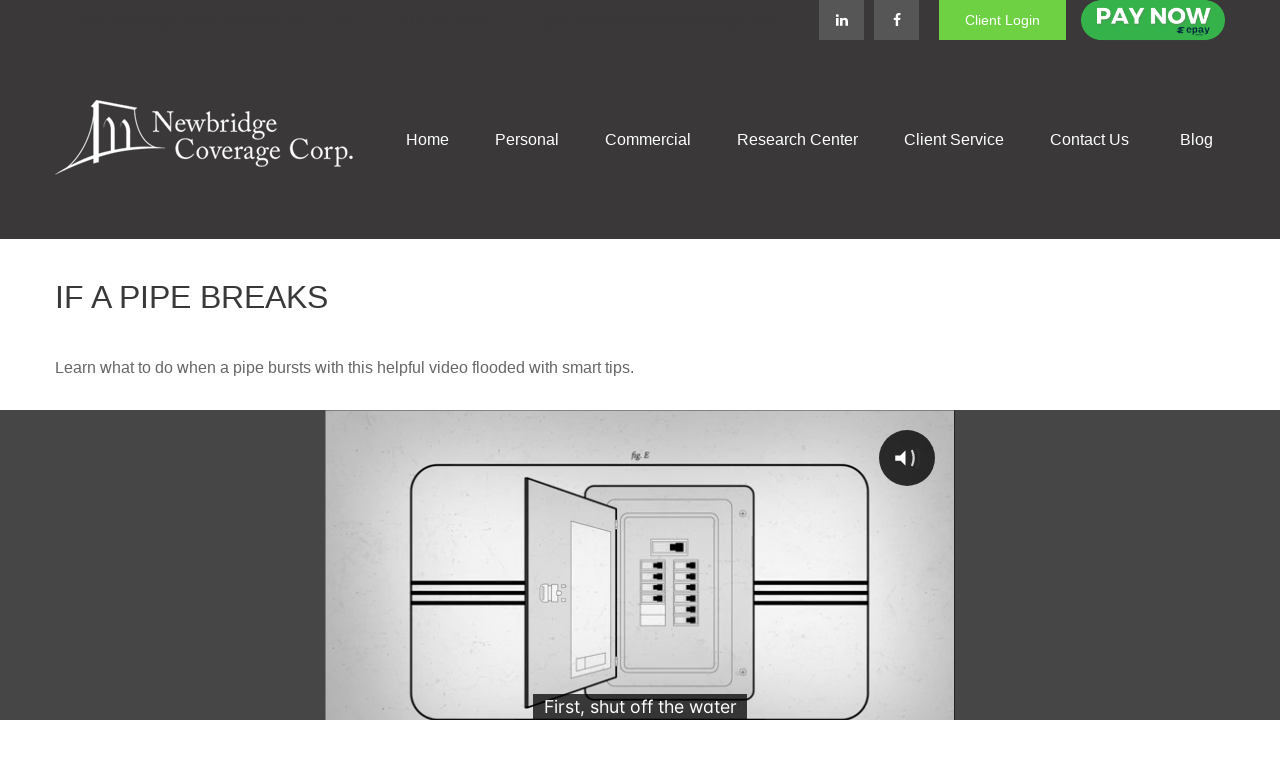

--- FILE ---
content_type: text/html; charset=utf-8
request_url: http://www.newbridgecoverage.com/resource-center/insurance/if-a-pipe-breaks
body_size: 12539
content:




<!DOCTYPE html>

<html class="no-js" lang="en">
<head id="Head1">
    
    
<!-- Google Tag Manager -->
<!-- End Google Tag Manager -->



    
<meta charset="utf-8">
<meta http-equiv="X-UA-Compatible" content="IE=edge">
<!--[if (gte IE 9)|!(IE)]><!-->
<meta name="viewport" content="width=device-width, initial-scale=1.0">
<!--<![endif]-->
<meta name="generator" content="FMG Suite">



            <link rel="shortcut icon" type="image/x-icon" href="//static.fmgsuite.com/media/images/ddf96030-1e49-4f1a-96a4-de44a17a5bc6.ico" />







<title>If a Pipe Breaks | Newbridge Coverage Corp.</title><meta name="robots" content="index, follow"/><meta name="twitter:card" content="summary"><meta prefix="og: http://ogp.me/ns#" property="og:image" content="http://static.fmgsuite.com/site/templates/global/img/assets/largethumb/712-largethumb-b.jpg"/><meta name="twitter:image" content="http://static.fmgsuite.com/site/templates/global/img/assets/largethumb/712-largethumb-b.jpg"/><meta prefix="og: http://ogp.me/ns#" property="og:title" content="If a Pipe Breaks"/><meta name="twitter:title" content="If a Pipe Breaks"/><meta name="twitter:image:alt" content="If a Pipe Breaks"/><meta prefix="og: http://ogp.me/ns#" property="og:description" content="Learn what to do when a pipe bursts with this helpful video flooded with smart tips."/><meta name="twitter:description" content="Learn what to do when a pipe bursts with this helpful video flooded with smart tips."/>
    


<script type="application/ld+json">
    {
  "@context": "https://schema.org",
  "@type": "FinancialService",
  "@id": "https://www.newbridgecoverage.com/",
  "name": "Newbridge Coverage Corp.",
  "logo": "//static.fmgsuite.com/media/images/6dcdb7ca-b557-4164-bac2-243368b71d81.png",
  "image": "//static.fmgsuite.com/media/images/30f21c1d-5285-4bb1-9429-30f240fbb30a.jpg",
  "url": "https://www.newbridgecoverage.com/",
  "telephone": "516-781-9000",
  "priceRange": "N/A",
  "address": {
    "@type": "PostalAddress",
    "streetAddress": "1666 Newbridge Road",
    "addressLocality": "Bellmore",
    "addressRegion": "NY",
    "postalCode": "11710",
    "addressCountry": "US"
  },
  "location": [
    {
      "@type": "PostalAddress",
      "streetAddress": "1666 Newbridge Road",
      "addressLocality": "Bellmore",
      "addressRegion": "NY",
      "postalCode": "11710",
      "addressCountry": "US",
      "telephone": "516-781-9000",
      "faxNumber": "516-781-9172"
    },
    {
      "@type": "PostalAddress",
      "streetAddress": "236 Main Street",
      "addressLocality": "Center Moriches",
      "addressRegion": "NY",
      "postalCode": "11934",
      "addressCountry": "US",
      "telephone": "631-878-0400",
      "faxNumber": "631-878-0077"
    }
  ],
  "sameAs": [
    "https://www.linkedin.com/company/newbridge-coverage-corporation",
    "https://www.facebook.com/NewbridgeCoverage/"
  ]
}
</script>


<link rel="stylesheet" type="text/css" media="" href="//static.fmgsuite.com/site/templates/007/dist/7ac.css?v=2.86.45.41586.3311" />    <link rel="stylesheet" type="text/css" href="//static.fmgsuite.com/site/globalassets/template7/css/global-asset-styles.css" />
    
    

        <style type="text/css">




/* #3a3839  #3a3839 #6ed143 */
:root{
--paletteColor1: #3a3839;
--paletteColor2: #3a3839;
--paletteColor3: #6ed143;

--paletteColor1H: 330;
--paletteColor1S: 1.8%;
--paletteColor1L: 22.4%;

--paletteColor2H: 330;
--paletteColor2S: 1.8%;
--paletteColor2L: 22.4%;

--paletteColor3H: 102;
--paletteColor3S: 60.7%;
--paletteColor3L: 54.1%;
}
a{
    color:#6ed143;
}
h1, h2, h3, h4,
h1 a, h2 a, h3 a, h4 a
{color:#3a3839;}

.c-svg path{
    fill: #3a3839;
}
.c-vcard-download--link {
    color: #3a3839;
}


.back-to-top{background: #6ed143; }

.c-topnav__navbar {
    background: #6ed143;
}

.c-topnav__menu-item .c-topnav__menu-text {
    color: #fff;
}

.angleLeft,
.angleRight {
    background: #fff;
}
.c-topnav__submenu {
    background:rgba(83,94,92,1);
}
.c-topnav__menu-item:hover .c-topnav__menu-text {
    background: #6ed143;
    color: #fff;
}

li.c-topnav__submenu-item a {
    color: #fff;
}

.c-circle {
    background:rgba(47,54,52,1);
}
@media (min-width:992px) {

    .c-topbar {
        background:#3a3839;
        color:#fff;
    }
    .c-topbar a {
        color:#c1c1c1;
    }
    .c-topbar a:not(.c-social-media--link):hover{
        color:#6ed143;
    }
    .c-topnav__navbar {
        background:none;
    }

    .c-topnav__menu-item .c-topnav__menu-text {
        color: #3a3839;
    }
    .c-topnav__menu-item .c-topnav__menu-text.selected{
        background: #6ed143;
        color: #fff;
    }

    .c-topnav__submenu {
        background:rgba(34,34,34,.95);
    }

    .c-topnav__menu-item:hover .c-topnav__menu-text {
        background:#6ed143;
        opacity:.80;
    }

    .c-topnav__submenu-item:hover{
        background:#6ed143;
    }
    
} /* END MEDIA */

/*HERO*/


@media (min-width: 992px) {
    .top-bar  {background:#3a3839;}
}

.c-btn {
    color: #6ed143;
    background: none;
    border: solid 1px #6ed143;
}

.c-btn:hover,
.c-btn:focus,
.c-btn:active {
    text-decoration: none;
    color: #fff;
    background-color: #6ed143;
}
.c-additional__content {
    background-color: #F8F8F5;
}

.c-additional__content--small .c-accordion__link {
    background: #6ed143;
}

.c-additional__content nav a {
    color: #3a3839;
}
.c-additional__content nav a:hover{
   background: #6ed143;
   color: #fff;
}

.c-additional__content nav .selected {
    color: #fff;
    background: #6ed143;
}

.c-additional__content h4 a {
    color: #666;
}

.c-additional__content .viewAll a,
.c-additional__content h4 a:hover {
    color: #3a3839;
}

.c-additional__content--small .panel-heading {
    background: #6ed143;
}

.c-matter-flag__body {
    background: #6ed143;
}
.c-matter-flag__body:hover{
    opacity:.95;
}
.c-team-member__info a{
    color:#6ed143;
}

footer {
    background: #3a3839;
    color: #fff;
}

footer h4 {
    color: #fff;
    text-decoration:underline;
}

footer a {
    color: #fff;
}
footer a:hover{
    color: #D8D8D6;
}
.quickLinks ul a {
    color: #fff;
}
.quickLinks ul a:hover{
    color: #D8D8D6;
}
footer .c-socialMedia a {
    color: #fff;
}

footer .c-socialMedia a:hover {
   color: #fff;
}


.article-008 th,
.article-012 th,
.article-017 th {background-color:#6ed143}

/*CONTENT GATE MODAL*/
.c-popup__submit {
    color:#6ed143; border-color:#6ed143; background:#6ed143;
}
.c-popup__submit:hover {
    opacity:0.75;
}

.c-matter__meta {
    color: #3a3839;
}

.c-matter__pull-quote {
    background-color: #6ed143;
    color: #fff;
}

/*EVENTS
//==================================================*/
.c-event__date-box {
    border-color: #6ed143;
}
.c-event-date--day {
    color: #6ed143;
}
.c-event-reg--submit.c-loading:after {
    border-top-color: #6ed143;
}

        </style>
    
    

    
    


<!-- AR Stylesheet --><link rel="stylesheet" href="https://fmg-websites-custom.s3.amazonaws.com/agency-revolution-base/css/ar-base.css" /><script src="//forms.agencyrevolution.com/v2/form.js" type="text/javascript"></script><!--- <script type="text/javascript">
var realmCommercial = '1a097479-a665-43d0-b757-a9361235d2a6';
var formCommercial = '0a6c789b-34d8-4028-a4b5-4db78f298884'; </script>

<script type="text/javascript">
var realmPersonal = '1a097479-a665-43d0-b757-a9361235d2a6';
var formPersonal = '6ddd9950-7c46-4b2f-8229-0203ddb9e3af'; </script> --><!--cookie disclosure styles--><style>
  .footer-container .cookieNotice {
  position: fixed;
  z-index: 1000;
  bottom: 0;
  width: 100%;
  text-align: center;
  background: #f1f1f1;
  color: #000;
  font-size: 16px;
  margin: auto;
  }
 
   .footer-container .cookieNotice .o-container {
    padding: 15px 0 !important;
}

    @media(max-width: 992px){
      .footer-container .cookieNotice .o-container {
        padding: 15px !important;
    }
  }

  .footer-container .cookieNotice .o-container button {
    display: inline;
    line-height: 1.5;
    text-transform: uppercase;
    padding: 12px 15px;
    text-align: center;
}

    @media(max-width: 992px){
      .footer-container .cookieNotice .o-container {
      display: block;
      margin: auto;
      margin-top: 10px !important;
    }
  }

 .cookieNotice a {
      color: #6ed143;
  }
  
  @media(max-width: 992px){
    .PayBtn {
        margin: 15px 0;
    }
}

.PayBtn {
    display: block;
    width: 100%;
    max-width: 144px;
    margin-left: 15px;
}

.PayBtn img {
    display: block;
    width: 100%;
    height: auto;
}
</style>

    <!--[if lt IE 9]>
        <script type="text/javascript" src="//static.fmgsuite.com/site/templates/shared/scripts/html5shiv.min.js?v=2.86.45.41586.3311"></script>
        <script type="text/javascript" src="//static.fmgsuite.com/site/templates/shared/scripts/html5shiv-printshiv.min.js?v=2.86.45.41586.3311"></script>
        <script type="text/javascript" src="//static.fmgsuite.com/site/templates/shared/scripts/respond.js?v=2.86.45.41586.3311"></script>
        <link rel="stylesheet" type="text/css" media="" href="//static.fmgsuite.com/site/templates/bootstrap/3.3.4/css/bootstrap-disable-responsive.css?v=2.86.45.41586.3311" />
    <![endif]-->

    



<script async type="text/javascript">
  var FMG = {
    "RootLocation": "http://www.newbridgecoverage.com/",
    "SecureLocation": "https://www.fmgwebsites.com/fb68ac85-2e08-4ce5-82a9-f8cb6ff2f5c4/",
    "PrimaryLocation": "http://www.newbridgecoverage.com/",
    "LeavingSiteDisclaimer": null,
    "PartyPublicIdentifier": "376811",
    "EbookBGType": "1"
  };
</script>

<script>
  (function(h,o,u,n,d) {
    h=h[d]=h[d]||{q:[],onReady:function(c){h.q.push(c)}}
    d=o.createElement(u);d.async=1;d.src=n
    n=o.getElementsByTagName(u)[0];n.parentNode.insertBefore(d,n)
  })(window,document,'script','https://www.datadoghq-browser-agent.com/us1/v5/datadog-rum.js','DD_RUM')

    window.DD_RUM.onReady(function () {
        // regex patterns to identify known bot instances:
        let botPattern = "(googlebot\/|bot|Googlebot-Mobile|Googlebot-Image|Google favicon|Mediapartners-Google|bingbot|slurp|java|wget|curl|Commons-HttpClient|Python-urllib|libwww|httpunit|nutch|phpcrawl|msnbot|jyxobot|FAST-WebCrawler|FAST Enterprise Crawler|biglotron|teoma|convera|seekbot|gigablast|exabot|ngbot|ia_archiver|GingerCrawler|webmon |httrack|webcrawler|grub.org|UsineNouvelleCrawler|antibot|netresearchserver|speedy|fluffy|bibnum.bnf|findlink|msrbot|panscient|yacybot|AISearchBot|IOI|ips-agent|tagoobot|MJ12bot|dotbot|woriobot|yanga|buzzbot|mlbot|yandexbot|purebot|Linguee Bot|Voyager|CyberPatrol|voilabot|baiduspider|citeseerxbot|spbot|twengabot|postrank|turnitinbot|scribdbot|page2rss|sitebot|linkdex|Adidxbot|blekkobot|ezooms|dotbot|Mail.RU_Bot|discobot|heritrix|findthatfile|europarchive.org|NerdByNature.Bot|sistrix crawler|ahrefsbot|Aboundex|domaincrawler|wbsearchbot|summify|ccbot|edisterbot|seznambot|ec2linkfinder|gslfbot|aihitbot|intelium_bot|facebookexternalhit|yeti|RetrevoPageAnalyzer|lb-spider|sogou|lssbot|careerbot|wotbox|wocbot|ichiro|DuckDuckBot|lssrocketcrawler|drupact|webcompanycrawler|acoonbot|openindexspider|gnam gnam spider|web-archive-net.com.bot|backlinkcrawler|coccoc|integromedb|content crawler spider|toplistbot|seokicks-robot|it2media-domain-crawler|ip-web-crawler.com|siteexplorer.info|elisabot|proximic|changedetection|blexbot|arabot|WeSEE:Search|niki-bot|CrystalSemanticsBot|rogerbot|360Spider|psbot|InterfaxScanBot|Lipperhey SEO Service|CC Metadata Scaper|g00g1e.net|GrapeshotCrawler|urlappendbot|brainobot|fr-crawler|binlar|SimpleCrawler|Livelapbot|Twitterbot|cXensebot|smtbot|bnf.fr_bot|A6-Indexer|ADmantX|Facebot|Twitterbot|OrangeBot|memorybot|AdvBot|MegaIndex|SemanticScholarBot|ltx71|nerdybot|xovibot|BUbiNG|Qwantify|archive.org_bot|Applebot|TweetmemeBot|crawler4j|findxbot|SemrushBot|yoozBot|lipperhey|y!j-asr|Domain Re-Animator Bot|AddThis)";

        let regex = new RegExp(botPattern, 'i');

        // define var conditionalSampleRate as 0 if the userAgent matches a pattern in botPatterns
        // otherwise, define conditionalSampleRate as 100
        let conditionalSampleRate = regex.test(navigator.userAgent) ? 0 : .025

        window.DD_RUM.init({
            clientToken: 'pub01ff75491ac52c89c0770a5b96a0cb50',
            applicationId: '4f1a5a1e-ac0b-48dd-9db8-a3c9ec1bb028',
            site: 'datadoghq.com',
            service: 'cms',
            env: 'prod',
            version: 'cms-main-3311',
            allowedTracingUrls: [{ match: "http://www.newbridgecoverage.com/", propagatorTypes:["datadog"]}],
            sessionSampleRate: conditionalSampleRate,
            sessionReplaySampleRate: 20,
            trackUserInteractions: true,
            trackResources: true,
            trackLongTasks: true,
            defaultPrivacyLevel: 'mask-user-input',
        });
    })
</script>

<!-- Global site tag (gtag.js) - Google Analytics -->
<script async src="https://www.googletagmanager.com/gtag/js?id=G-90NR43CZBZ"></script>
<script>
	window.dataLayer = window.dataLayer || [];
	function gtag(){window.dataLayer.push(arguments);}
	gtag('js', new Date());
	gtag('config', 'G-90NR43CZBZ', { 'public_id': '376811' });
</script>
    
    
</head>

<body  class="video subpage page-rc-if-a-pipe-breaks">

    
<!-- Google Tag Manager (noscript) -->
<!-- End Google Tag Manager (noscript) -->




    <a class="back-to-top" href="#top" role="button" aria-label="Click to return to the top of the page"><i class="fa fa-angle-up"></i></a>






<header  class="c-header c-header-modern c-header-modern--withtopbar c-header--optimized  " style=background-color:#3a3839>
                <div class="c-topbar" style=background-color:#3a3839>
                <div class="c-topbar__container o-container" style="">
                    <div class="c-topbar__inner" style="color:#3a3839;">
                            <div class="c-topbar-location--primary">
                                    <div class="c-topbar-address">
                                        <p class="c-topbar-address--link">
                                            <i class="fa fa-map-marker fa-fw c-map-marker-icn" data-tag="qa-modernwithtopbar-header-address-1"></i>1666 Newbridge Road,
                                            <span class="" data-tag="qa-modernwithtopbar-header-city">Bellmore,</span>
                                            <span class="" data-tag="qa-modernwithtopbar-header-region">NY</span>
                                            <span class="" data-tag="qa-modernwithtopbar-header-postal">11710</span>
                                        </p>
                                    </div>
                                                                    <div class="c-topbar__phone-email">
                                                <div class="c-topbar-phone">
                                                    <a class="c-topbar-phone--link" href="tel:5167819000" style="color:#3a3839;">
                                                        <i class="fa fa-phone fa-fw  c-topbar-phone-icn c-phone--icn"></i>516-781-9000
                                                    </a>
                                                </div>
                                                                                        <div class="c-topbar-email">
                                                    <a href="/cdn-cgi/l/email-protection#b0dad7dcd1decaddd1def0ded5c7d2c2d9d4d7d5d3dfc6d5c2d1d7d59ed3dfdd90" class="c-topbar-email--link" itemprop="email" style="color:#3a3839;"><i class="fa fa-envelope fa-fw c-topbar-email-icn c-email--icn"></i><span class="__cf_email__" data-cfemail="c7ada0aba6a9bdaaa6a987a9a2b0a5b5aea3a0a2a4a8b1a2b5a6a0a2e9a4a8aa">[email&#160;protected]</span></a>
                                                </div>
                                    </div>

                            </div>
                                                    <div class="c-topbar-cta-links">

<div class="c-social-media">
            <a class="c-social-media--link br-linkedin" href="https://www.linkedin.com/company/newbridge-coverage-corporation" target="_blank" rel="noopener noreferrer" aria-label="LinkedIn"><i class="fa fa-linkedin" aria-hidden="true"></i></a>
            <a class="c-social-media--link br-facebook" href="https://www.facebook.com/NewbridgeCoverage/" target="_blank" rel="noopener noreferrer" aria-label="Facebook"><i class="fa fa-facebook" aria-hidden="true"></i></a>

</div>                                                                    <div class="c-header-btn">
                                        <a href="contact"  class="c-header-btn--link" style="color:#ffffff; background-color:rgba(110, 209, 67, 1);" data-text-hover="#6ed143" data-bg-color-hover="rgba(255, 255, 255, 0.85)" data-border-color-hover="#ffffff">
                                            Client Login
                                        </a>
                                    </div>
                            </div>
                    </div>
                </div>
            </div>
    <div class="c-header--overylay" style="">
        <div class="c-header__container o-container" style="padding-top:50px;padding-Bottom:50px;">
            <div class="c-header__inner">
                <div class="c-template__logo">

                    


    <a href="http://www.newbridgecoverage.com/" class="c-logo--link">
        <img id="agentLogo" src="//static.fmgsuite.com/media/images/6dcdb7ca-b557-4164-bac2-243368b71d81.png" class="c-logo--image img-responsive" alt="Newbridge Coverage Corp. Home" />
    </a>

                </div>

                <div class="c-header-content ">
                    

    <style>
    /* Text color */
        
            .c-topnav__menu-item .c-topnav__menu-text.c-topnav__menu-text.c-topnav__menu-text {
                     color: #ffffff;
                            }
        
        
            .c-topnav__navbar-btn .c-navbar__toggle .c-center-bar,
            .c-navbar__toggle .c-center-bar:before, .c-navbar__toggle .c-center-bar:after {
                background-color: #ffffff;
            }
        

        .c-topnav__menu-item:hover .c-topnav__menu-text.c-topnav__menu-text.c-topnav__menu-text {
             color: #6ed143;
        }
            
        .c-topnav__menu-item .c-topnav__menu-text.c-topnav__menu-text.c-topnav__menu-text.selected{
            opacity:.95;
        }
        
                        
                .c-topnav__menu-item .c-topnav__menu-text.c-topnav__menu-text.c-topnav__menu-text span:after{
                    background: #ffffff;
                }
                

    /* No toggle */
                
                @media (max-width:992px) {
                    nav.c-topnav__navbar.c-topnav__navbar.c-topnav__navbar {
                      background-color: #3a3839;
                    }
                }
                
    </style>

<nav id="mainNav" data-tag="qa-nav-007" class="c-topnav__navbar c-nav-Modern c-nav-text--center c-header--optimized" style="">
    <div class="c-topnav__outer-wrapper">
        <div class="c-topnav__navbar-btn">
            <button type="button" class="c-navbar__toggle js-navbar__toggle">
                <span class="sr-only">Menu</span>
                <div class="c-hambuger-bar c-center-bar"></div>
            </button>
        </div>
            <div class="c-template__logo--mobile ">

                


    <a href="http://www.newbridgecoverage.com/" class="c-logo--link">
        <img id="agentLogoMobile" src="//static.fmgsuite.com/media/images/6dcdb7ca-b557-4164-bac2-243368b71d81.png" class="c-logo--image img-responsive" alt="Newbridge Coverage Corp. Home" />
    </a>

            </div>


        <div class="c-topnav__navwrapper js-circle-nav">
<ul class="c-topnav__container"><li class="c-topnav__menu-item c-nav__dropdown"><a class="c-topnav__menu-text" href="http://www.newbridgecoverage.com/" role="button" aria-expanded="false"><span>Home</span></a></li><li class="c-topnav__menu-item c-nav__dropdown"><a class="c-topnav__menu-text" href="http://www.newbridgecoverage.com/personal" role="button" aria-expanded="false"><span>Personal</span></a><a class="js-dropdown__toggle" href="javascript:void(0)" data-toggle="dropdown" target="_self" role="button" aria-label="Toggle menu item"><span><span class="subnavButton">&nbsp;</span><span class="angleDown angleLeft"></span><span class="angleDown angleRight"></span></span></a><ul class="c-topnav__submenu js-accordion__submenu"><li class="c-topnav__submenu-item"><a href="http://www.newbridgecoverage.com/auto-insurance">Auto Insurance</a></li><li class="c-topnav__submenu-item"><a href="http://www.newbridgecoverage.com/boating-insurance">Boat Insurance</a></li><li class="c-topnav__submenu-item"><a href="http://www.newbridgecoverage.com/classic-car-insurance">Classic Car Insurance</a></li><li class="c-topnav__submenu-item"><a href="http://www.newbridgecoverage.com/condo-insurance">Condo Insurance</a></li><li class="c-topnav__submenu-item"><a href="http://www.newbridgecoverage.com/flood-insurance">Flood Insurance</a></li><li class="c-topnav__submenu-item"><a href="http://www.newbridgecoverage.com/health-insurance">Health Insurance</a></li><li class="c-topnav__submenu-item"><a href="http://www.newbridgecoverage.com/high-value-home-insurance">High Value Home Insurance</a></li><li class="c-topnav__submenu-item"><a href="http://www.newbridgecoverage.com/home-insurance">Home Insurance</a></li><li class="c-topnav__submenu-item"><a href="http://www.newbridgecoverage.com/life-insurance">Life Insurance</a></li><li class="c-topnav__submenu-item"><a href="http://www.newbridgecoverage.com/motorcycle-insurance">Motorcycle Insurance</a></li><li class="c-topnav__submenu-item"><a href="http://www.newbridgecoverage.com/renters-insurance">Renters Insurance</a></li><li class="c-topnav__submenu-item"><a href="http://www.newbridgecoverage.com/rv-insurance">RV Insurance</a></li><li class="c-topnav__submenu-item"><a href="http://www.newbridgecoverage.com/umbrella-insurance">Umbrella Insurance</a></li></ul></li><li class="c-topnav__menu-item c-nav__dropdown"><a class="c-topnav__menu-text" href="http://www.newbridgecoverage.com/commercial" role="button" aria-expanded="false"><span>Commercial</span></a><a class="js-dropdown__toggle" href="javascript:void(0)" data-toggle="dropdown" target="_self" role="button" aria-label="Toggle menu item"><span><span class="subnavButton">&nbsp;</span><span class="angleDown angleLeft"></span><span class="angleDown angleRight"></span></span></a><ul class="c-topnav__submenu js-accordion__submenu"><li class="c-topnav__submenu-item"><a href="http://www.newbridgecoverage.com/apartment-owners-insurance">Apartment Owners Insurance</a></li><li class="c-topnav__submenu-item"><a href="http://www.newbridgecoverage.com/business-auto-repair-shop-insurance">Auto Repair Shop Insurance</a></li><li class="c-topnav__submenu-item"><a href="http://www.newbridgecoverage.com/artisan-contractors-insurance">Artisan Contractors</a></li><li class="c-topnav__submenu-item"><a href="http://www.newbridgecoverage.com/business-carpenter-insurance">Carpenter Insurance</a></li><li class="c-topnav__submenu-item"><a href="http://www.newbridgecoverage.com/commercial-auto-insurance">Commercial Auto Insurance</a></li><li class="c-topnav__submenu-item"><a href="http://www.newbridgecoverage.com/commercial-property-insurance">Commercial Property Insurance</a></li><li class="c-topnav__submenu-item"><a href="http://www.newbridgecoverage.com/contractors-insurance">Contractors Insurance</a></li><li class="c-topnav__submenu-item"><a href="http://www.newbridgecoverage.com/cyber-liability-insurance">Cyber Liability</a></li><li class="c-topnav__submenu-item"><a href="http://www.newbridgecoverage.com/electricians-insurance">Electricians Insurance</a></li><li class="c-topnav__submenu-item"><a href="http://www.newbridgecoverage.com/errors-and-omissions-insurance">Errors &amp; Omissions Insurance</a></li><li class="c-topnav__submenu-item"><a href="http://www.newbridgecoverage.com/group-health-insurance">Group Health Insurance</a></li><li class="c-topnav__submenu-item"><a href="http://www.newbridgecoverage.com/business-hvac-insurance">HVAC Insurance</a></li><li class="c-topnav__submenu-item"><a href="http://www.newbridgecoverage.com/general-liability-insurance">Liability Insurance</a></li><li class="c-topnav__submenu-item"><a href="http://www.newbridgecoverage.com/liquor-liability-insurance">Liquor Liability</a></li><li class="c-topnav__submenu-item"><a href="http://www.newbridgecoverage.com/manufacturers-insurance">Manufacturers Insurance</a></li><li class="c-topnav__submenu-item"><a href="http://www.newbridgecoverage.com/business-professional-liability-insurance">Professional Liability Insurance</a></li><li class="c-topnav__submenu-item"><a href="http://www.newbridgecoverage.com/restaurant-insurance">Restaurant Insurance</a></li><li class="c-topnav__submenu-item"><a href="http://www.newbridgecoverage.com/workers-compensation-insurance">Workers Compensation</a></li></ul></li><li class="c-topnav__menu-item c-nav__dropdown"><a class="c-topnav__menu-text" href="http://www.newbridgecoverage.com/research-center" role="button" aria-expanded="false"><span>Research Center</span></a><a class="js-dropdown__toggle" href="javascript:void(0)" data-toggle="dropdown" target="_self" role="button" aria-label="Toggle menu item"><span><span class="subnavButton">&nbsp;</span><span class="angleDown angleLeft"></span><span class="angleDown angleRight"></span></span></a><ul class="c-topnav__submenu js-accordion__submenu"><li class="c-topnav__submenu-item"><a href="http://www.newbridgecoverage.com/research-center-real-life-situations">Real Life Situations</a></li><li class="c-topnav__submenu-item"><a href="http://www.newbridgecoverage.com/research-center-auto-insurance">Auto Insurance</a></li><li class="c-topnav__submenu-item"><a href="http://www.newbridgecoverage.com/research-center-boat-insurance">Boat Insurance</a></li><li class="c-topnav__submenu-item"><a href="http://www.newbridgecoverage.com/research-center-condo-insurance">Condo Insurance</a></li><li class="c-topnav__submenu-item"><a href="http://www.newbridgecoverage.com/research-center-flood-insurance">Flood Insurance</a></li><li class="c-topnav__submenu-item"><a href="http://www.newbridgecoverage.com/research-center-group-health">Group Health</a></li><li class="c-topnav__submenu-item"><a href="http://www.newbridgecoverage.com/research-center-home-insurance">Home Insurance</a></li><li class="c-topnav__submenu-item"><a href="http://www.newbridgecoverage.com/research-center-life-insurance">Life Insurance</a></li><li class="c-topnav__submenu-item"><a href="http://www.newbridgecoverage.com/research-center-rv-insurance">RV Insurance</a></li><li class="c-topnav__submenu-item"><a href="http://www.newbridgecoverage.com/research-center-umbrella-insurance">Umbrella Insurance</a></li></ul></li><li class="c-topnav__menu-item c-nav__dropdown"><a class="c-topnav__menu-text" href="http://www.newbridgecoverage.com/client-service" role="button" aria-expanded="false"><span>Client Service</span></a><a class="js-dropdown__toggle" href="javascript:void(0)" data-toggle="dropdown" target="_self" role="button" aria-label="Toggle menu item"><span><span class="subnavButton">&nbsp;</span><span class="angleDown angleLeft"></span><span class="angleDown angleRight"></span></span></a><ul class="c-topnav__submenu js-accordion__submenu"><li class="c-topnav__submenu-item"><a href="http://www.newbridgecoverage.com/client-service-billing-questions">Billing Questions</a></li><li class="c-topnav__submenu-item"><a href="http://www.newbridgecoverage.com/client-service-policy-changes-and-updates">Policy Changes and Updates</a></li><li class="c-topnav__submenu-item"><a href="http://www.newbridgecoverage.com/client-service-free-account-review">Free Account Review</a></li><li class="c-topnav__submenu-item"><a href="http://www.newbridgecoverage.com/client-service-claims">Claims</a></li></ul></li><li class="c-topnav__menu-item c-nav__dropdown"><a class="c-topnav__menu-text" href="http://www.newbridgecoverage.com/contact" role="button" aria-expanded="false"><span>Contact Us</span></a><a class="js-dropdown__toggle" href="javascript:void(0)" data-toggle="dropdown" target="_self" role="button" aria-label="Toggle menu item"><span><span class="subnavButton">&nbsp;</span><span class="angleDown angleLeft"></span><span class="angleDown angleRight"></span></span></a><ul class="c-topnav__submenu js-accordion__submenu"><li class="c-topnav__submenu-item"><a href="http://www.newbridgecoverage.com/contact-us-testimonials">Testimonials</a></li><li class="c-topnav__submenu-item"><a href="http://www.newbridgecoverage.com/contact-us-meet-our-team">Meet Our Team</a></li><li class="c-topnav__submenu-item"><a href="http://www.newbridgecoverage.com/companies-we-represent">Companies We Represent</a></li><li class="c-topnav__submenu-item"><a href="http://www.newbridgecoverage.com/contact-us-professional-memberships">Professional Memberships</a></li><li class="c-topnav__submenu-item"><a href="#">Refer Us and Win</a></li><li class="c-topnav__submenu-item"><a href="http://www.newbridgecoverage.com/join-our-team">Join Our Team</a></li></ul></li><li class="c-topnav__menu-item c-nav__dropdown"><a class="c-topnav__menu-text" href="http://www.newbridgecoverage.com/blog" role="button" aria-expanded="false"><span>Blog</span></a></li></ul>

                    <div class="c-header-nav--btn">
                        <a href="contact"  class="c-header-nav-btn--link">

                            Client Login
                        </a>
                    </div>

        </div>
        <div class="c-circle js-circle__expand"></div>
        <!--/.navbar-collapse -->
    </div>
</nav>                </div>
            </div>
        </div>
    </div>
</header>





    <div class="body-container">
        <section id="content" class="o-content__container">
            


<article class="c-matter c-matter--detail c-matter--video">
        <h1 class="c-matter__title">If a Pipe Breaks</h1>

    






<p class="c-matter__summary">Learn what to do when a pipe bursts with this helpful video flooded with smart tips.</p>

<div class="c-matter__container">
    <section class="c-matter__content">
            <iframe src="//fast.wistia.com/embed/iframe/zlnfgptnt1?videoWidth=640&videoHeight=360&volumeControl=true&controlsVisibleOnLoad=false&autoPlay=true&endVideoBehavior=reset" allowtransparency="true" allowfullscreen mozallowfullscreen webkitallowfullscreen oallowfullscreen msallowfullscreen frameborder="0" class="wistia_embed video-player" name="wistia_embed" width="640" height="360"></iframe>
    </section>
</div>

<section class="c-matter__form-container">
    <div class="c-matter__form form">


        
<h2>Have A Question About This Topic?</h2>
<form action="https://www.fmgwebsites.com/fb68ac85-2e08-4ce5-82a9-f8cb6ff2f5c4/cms-core/forms/contactform/submit" class="contactForm c-question__form" method="post">        <input type="hidden" name="SourceUrl" value="http://www.newbridgecoverage.com/resource-center/insurance/if-a-pipe-breaks" />
        <input type="hidden" name="PreferredContactMethod" value="Email" />
        <input type="hidden" name="MessageSubject" value="Have A Question About This Topic?" />
        <div class="o-form-grid__collapse">
            <div class="contactName">
                <label id="CFBName" for="CFBNameText">Name</label>
                <span aria-labelledby="CFBName" class="field-validation-valid" data-valmsg-for="Name" data-valmsg-replace="true"></span>
                <input aria-labelledby="CFBName" class="text-box" data-val="true" data-val-required="*required" id="CFBNameText" name="Name" type="text" value="" />
            </div>

            <div class="contactEmail">
                <label id="CFBEmail" for="CFBEmailText">Email</label>
                <span aria-labelledby="CFBEmail" class="field-validation-valid" data-valmsg-for="Email" data-valmsg-replace="true"></span>
                <input aria-labelledby="CFBEmail" class="text-box" data-val="true" data-val-regex="*invalid" data-val-regex-pattern="^[\w\.=-]+@[\w\.-]+\.[\w]{2,10}$" data-val-required="*required" id="CFBEmailText" name="Email" type="text" value="" />
                <span class="formRobo"><label id="CFBAddress" for="CFBAddressText">Address</label><input type="text" id="CFBAddressText" name="Address" value="" aria-labelledby="CFBAddress" /></span>
            </div>
            <div class="contactMessage">
                <label id="CFBMessage" for="CFBMessageText">Message</label>
                <span aria-labelledby="CFBMessage" class="field-validation-valid" data-valmsg-for="Message" data-valmsg-replace="true"></span>
                <textarea aria-labelledby="CFBMessage" cols="20" id="CFBMessageText" name="Message" rows="2">
</textarea>
            </div>
        </div>
        <input type="submit" class="c-btn submit" value="Submit" aria-label="Submit form" />
        <span class="loading"></span>
        <span class="msg formSuccess">Thank you!</span>
        <span class="msg formError">Oops!</span>
</form>
    </div>
</section>
    <div class="c-matters__container">
        <section id="suggested" class="c-matters c-matters--small c-matter-list">
            <h2>Related Content</h2>



<section class="c-matter content left asset-313">
    <div class="c-matter__thumbnail thumbnail">
            <a href="http://www.newbridgecoverage.com/resource-center/lifestyle/changing-unhealthy-behaviors" class="c-matter__link">
                <img class="c-matter__image " src="//static.fmgsuite.com/site/templates/global/img/assets/largethumb/313-largethumb-a.jpg" alt="Changing Unhealthy Behaviors">
            </a>
        <div class="c-matter__body caption">
            <h3><a href="http://www.newbridgecoverage.com/resource-center/lifestyle/changing-unhealthy-behaviors">Changing Unhealthy Behaviors</a></h3>
            <p>Five phases to changing unhealthy behaviors.</p>
        </div>
    </div>
</section>


<section class="c-matter content  asset-707">
    <div class="c-matter__thumbnail thumbnail">
            <a href="http://www.newbridgecoverage.com/resource-center/insurance/side-by-side-insured-vs-uninsured" class="c-matter__link">
                <img class="c-matter__image " src="//static.fmgsuite.com/site/templates/global/img/assets/largethumb/707-largethumb-a.jpg" alt="Side-by-Side: Insured vs. Uninsured">
            </a>
        <div class="c-matter__body caption">
            <h3><a href="http://www.newbridgecoverage.com/resource-center/insurance/side-by-side-insured-vs-uninsured">Side-by-Side: Insured vs. Uninsured</a></h3>
            <p>Here's what happens if your small business has an accident and you're not insured.</p>
        </div>
    </div>
</section>


<section class="c-matter content  asset-1200">
    <div class="c-matter__thumbnail thumbnail">
            <a href="http://www.newbridgecoverage.com/resource-center/insurance/4-tips-to-avoid-an-insurance-claim-this-winter" class="c-matter__link">
                <img class="c-matter__image " src="//static.fmgsuite.com/site/templates/global/img/assets/largethumb/1200-largethumb-a.jpg" alt="4 Tips to Avoid an Insurance Claim This Winter">
            </a>
        <div class="c-matter__body caption">
            <h3><a href="http://www.newbridgecoverage.com/resource-center/insurance/4-tips-to-avoid-an-insurance-claim-this-winter">4 Tips to Avoid an Insurance Claim This Winter</a></h3>
            <p>As winter continues on, there are a few things you can do to prepare for and prevent a costly insurance claim.</p>
        </div>
    </div>
</section>
        </section>
    </div>



</article>

        </section>
    </div>
    <div class="footer-container">
        <footer>
            <section class="o-container c-footer__container">
                <div class="o-grid__collapse">
                    <div class="c-footer__contact">
<div class="contact">
    <h4>Contact</h4>
    <div class="moonlight-contact-information">
        <p class="moonlight-phone">Office:&nbsp;<a href='tel:5167819000'>516-781-9000</a></p>
            <p class="moonlight-fax">Fax: <span>516-781-9172</span></p>
        <div class="moonlight-address_block">
            <p class="moonlight-address1">1666 Newbridge Road</p>
                            <p>
                    <span class="moonlight-city">Bellmore,</span>
                    <span class="moonlight-region">NY</span>
                    <span class="moonlight-postalcode">11710</span>
                </p>
                    </div>

            <a href="/cdn-cgi/l/email-protection#9df7faf1fcf3e7f0fcf3ddf3f8eaffeff4f9faf8fef2ebf8effcfaf8b3fef2f0" itemprop="email">
                <span class="__cf_email__" data-cfemail="6d070a010c0317000c032d03081a0f1f04090a080e021b081f0c0a08430e0200">[email&#160;protected]</span>
            </a>
    </div>
    <div class="c-socialMedia">
            <a href="https://www.facebook.com/NewbridgeCoverage/" target="_blank" rel="noopener noreferrer" class="facebook" aria-label="Facebook">
                <i class="fa fa-facebook" aria-hidden="true"></i>
            </a>
                            <a href="https://www.linkedin.com/company/newbridge-coverage-corporation" target="_blank" rel="noopener noreferrer" class="linkedin" aria-label="LinkedIn">
                <i class="fa fa-linkedin" aria-hidden="true"></i>
            </a>
                    </div>
</div>                    </div>
                    <div class="c-footer__quick-links">
                            <section class="quickLinks">
                                <h4>Quick Links</h4>
                                <ul><li><a href="http://www.newbridgecoverage.com/resource-center/retirement" >Retirement</a></li><li><a href="http://www.newbridgecoverage.com/resource-center/investment" >Investment</a></li><li><a href="http://www.newbridgecoverage.com/resource-center/estate" >Estate</a></li><li><a href="http://www.newbridgecoverage.com/resource-center/insurance" >Insurance</a></li><li><a href="http://www.newbridgecoverage.com/resource-center/tax" >Tax</a></li><li><a href="http://www.newbridgecoverage.com/resource-center/money" >Money</a></li><li><a href="http://www.newbridgecoverage.com/resource-center/lifestyle" >Lifestyle</a></li><li><a href="http://www.newbridgecoverage.com/resource-center/articles" >Latest Articles</a></li><li><a href="http://www.newbridgecoverage.com/resource-center/videos" >All Videos</a></li><li><a href="http://www.newbridgecoverage.com/resource-center/calculators" >All Calculators</a></li></ul>
                            </section>
                    </div>
                    <div class="c-footer__disclosure">
                        <section class="note">
                            
                            

<p class="globalDisclosure">The content is developed from sources believed to be providing accurate information. 
            The information in this material is not intended as tax or legal advice. Please consult legal or tax 
            professionals for specific information regarding your individual situation. Some of this material was 
            developed and produced by Agency Revolution to provide information on a topic that may be of interest. 
            Agency Revolution is not affiliated with the named representative, broker-dealer, state- or SEC-registered 
            investment advisory firm. The opinions expressed and material provided are for general information, and 
            should not be considered a solicitation for the purchase or sale of any security.</p>


<p class="globalPersonalInformationLink">
    We take protecting your data and privacy very seriously. As of January 1, 2020 the <a href="https://oag.ca.gov/privacy/ccpa" target="_blank">California Consumer Privacy Act (CCPA)</a> suggests the following link as an extra measure to safeguard your data: <a href="http://www.newbridgecoverage.com/donotsellmypersonalinformation" target="_self">Do not sell my personal information</a>.
</p>

                            <p class="globalCopyright">Copyright 2026 Agency Revolution.</p>
                            <p class="globalDisclaimer"><p><span>A Division Of Patriot Growth Insurance Services, LLC</span></p><p><input type="hidden" id="hippowiz-ass-injected" value="true" /><input type="hidden" id="hvmessage-toextension-listener" value="none" /></p></p>
                        </section>
                    </div>
                </div>
                <div class="o-grid__collapse">
                    <div class="c-footer__custom"></div>
                </div>
                <div class="rule2">&#160;</div>
            </section>
        </footer>
    </div>

    <!-- /container -->

    <script data-cfasync="false" src="/cdn-cgi/scripts/5c5dd728/cloudflare-static/email-decode.min.js"></script><script type="text/javascript" src="//static.fmgsuite.com/site/templates/007/dist/scripts.js?v=2.86.45.41586.3311"></script>
    <script type="text/javascript" src="//static.fmgsuite.com/site/globalassets/template7/js/global-asset-scripts.js"></script>
    
    <script type="text/javascript" src="	https://fmg-websites-custom.s3.amazonaws.com/global/agencyrevolution/ar-global.js"></script>
    <script type="text/javascript" src="//static.fmgsuite.com/site/templates/shared/scripts/vcard.js?v=2.86.45.41586.3311"></script>
    
<script>
    $(document).ready(function () {
        $('footer .note').append($('.globalCopyright'));
        $('footer .note').append($('.boker-check-disclaimer'));
        $('footer .note').append($('.disclosure-img'));
        $('a:contains(nobutton)').hide();
        $("#box1 a:contains(Request a Quote)").attr("href", "#requestquote");
        $('[class*=agency-revolution-form]').attr('id', 'requestquote');
        // ------------------------------------------------------------------
        // Anchor Scrolling Support
        // ------------------------------------------------------------------
          
        jQuery(function ($) {
          
          
            $('a[href*="#"]:not([href="#"])').click(function (e) {
          
                // Calculate Header Offset
                var headerHeight = 0; //$('header').outerHeight(),
                    mobileStickyHeight = 60,
                    offset;
          
                var mq = window.matchMedia("(max-width: 971px)");
                if (mq.matches) {
                    // window width is greater than 971px
                    offset = mobileStickyHeight;
                } else {
                      
                    // window width is at less than 971px
                    offset = headerHeight;
                }
          
                if (location.pathname.replace(/^\//, '') == this.pathname.replace(/^\//, '') || location.hostname == this.hostname) {
          
                    var target = $(this.hash);
          
                    target = target.length ? target : $('[name=' + this.hash.slice(1) + ']');
          
                    if (target.length) {
                        $('html,body').stop().animate({
                            scrollTop: target.offset().top - offset //offsets for fixed header
                        }, 'linear');
          
                    }
                }
          
                // Close mobile nav for on page anchors
                $('.js-navbar__toggle').trigger("click");
            });
          
            var hash = window.location.hash
          
            if (hash == '' || hash == '#' || hash == undefined) return false;
          
          
            var target = $(hash);
          
            target = target.length ? target : $('[name=' + this.hash.slice(1) + ']');
          
            if (target.length) {
                $('html,body').stop().animate({
                    scrollTop: target.offset().top //offsets for fixed header
                }, 'linear');
          
            }
        });
    });
</script><script>
    var privacyLink = 'https://patriotgis.com/patriot-growth-insurance-services-llc-website-privacy-policy/';
    var sellLink = 'https://patriotgis.com/do-not-sell/';

    $('footer .globalPersonalInformationLink a:contains(CCPA)').attr('href', privacyLink);
    $('footer .globalPersonalInformationLink a:contains(sell)').attr('href', sellLink);
</script><script> (function(){ var s = document.createElement('script'); var h = document.querySelector('head') || document.body; s.src = 'https://acsbapp.com/apps/app/dist/js/app.js'; s.async = true; s.onload = function(){ acsbJS.init({ statementLink : '', footerHtml : '', hideMobile : false, hideTrigger : false, disableBgProcess : false, language : 'en', position : 'left', leadColor : '#6ED143', triggerColor: '#6ED143', triggerRadius: '50%', triggerPositionX: 'Left', triggerPositionY: 'Bottom', triggerIcon: 'settings', triggerSize : 'bottom', triggerOffsetX : 20, triggerOffsetY : 20, mobile : { triggerSize : 'small', triggerPositionX: 'Left', triggerPositionY : 'Bottom', triggerOffsetX : 20, triggerOffsetY : 20, triggerRadius : '20' } }); }; h.appendChild(s); })(); </script><script>
//Cookie disclosure script
//Cookie notification
if($('.homepage').length){
  checkCookie();
}
 
//Set cookie
function setCookie(cname, cvalue) {
    document.cookie = cname + "=" + cvalue + "; ";
}
 
//Get cookie
function getCookie(cname) {
    var name = cname + "=";
    var ca = document.cookie.split(';');
    for (var i = 0; i < ca.length; i++) {
        var c = ca[i];
        while (c.charAt(0) == ' ') {
            c = c.substring(1);
        }
        if (c.indexOf(name) == 0) {
            return c.substring(name.length, c.length);
        }
    }
    return "";
}
 
//Check cookie is existing
function checkCookie() {
    var user = getCookie("user");
    if (user == "visitedAccepted") {
 
    } else {
      var cookieNotice = 'We use cookies to personalize and enhance your experience on our site. Visit our Privacy Policy to learn more. By using our site, you agree to our use of cookies, as well as our Privacy Policy and Terms of Use. ';
    $('footer').prepend('<div class="cookieNotice"><div class="o-container"><p>' + cookieNotice +  ' <p><button class="c-btn cookieAgree">I Agree</button></p></p></div></div>');
 
      $('.cookieAgree').click(function(){
        setCookie("user", "visitedAccepted");
        $('.cookieNotice').hide().remove();
      });
    }
}
</script><script>
$('.c-topbar .c-topbar__inner').append('<a href="https://newbridgecoverage.epaypolicy.com/" class="PayBtn" target="_blank"><img src="https://static.fmgsuite.com/media/InlineContent/originalSize/bb4b405a-bf63-4d98-91ae-51b150a89793.png" alt="ePayPolicy Pay Now" /></a>');
</script>


    <!--[if gt IE 8]><!-->
    <!--<![endif]-->
    <!--[if lt IE 9]>
        <script type="text/javascript" src="//static.fmgsuite.com/site/templates/global/js/excanvas.min.js?v=2.86.45.41586.3311"></script>
        <script type="text/javascript" src="//static.fmgsuite.com/site/templates/shared/scripts/jquery.flot-0.8.3.js?v=2.86.45.41586.3311"></script>
        <script type="text/javascript" src="//static.fmgsuite.com/site/templates/shared/scripts/jquery.flot.time.min.js?v=2.86.45.41586.3311"></script>
    <![endif]-->

    
    
    


<script defer src="https://static.cloudflareinsights.com/beacon.min.js/vcd15cbe7772f49c399c6a5babf22c1241717689176015" integrity="sha512-ZpsOmlRQV6y907TI0dKBHq9Md29nnaEIPlkf84rnaERnq6zvWvPUqr2ft8M1aS28oN72PdrCzSjY4U6VaAw1EQ==" data-cf-beacon='{"version":"2024.11.0","token":"0c46d5ead7b540229e39c12fe0534683","r":1,"server_timing":{"name":{"cfCacheStatus":true,"cfEdge":true,"cfExtPri":true,"cfL4":true,"cfOrigin":true,"cfSpeedBrain":true},"location_startswith":null}}' crossorigin="anonymous"></script>
</body>
</html>

--- FILE ---
content_type: text/html; charset=utf-8
request_url: http://fast.wistia.com/embed/iframe/zlnfgptnt1?videoWidth=640&videoHeight=360&volumeControl=true&controlsVisibleOnLoad=false&autoPlay=true&endVideoBehavior=reset
body_size: 3636
content:
<!DOCTYPE html>
<html>
<head>
<meta content='width=device-width, user-scalable=no' name='viewport'>
<meta content='noindex' name='robots'>
<meta content='noindex,indexifembedded' name='googlebot'>
<title>712 - If A Pipe Breaks</title>
<link rel="alternate" type="application/json+oembed" href="https://fast.wistia.com/oembed.json?url=https%3A%2F%2Ffast.wistia.com%2Fembed%2Fiframe%2Fzlnfgptnt1" title="712 - If A Pipe Breaks" />
<meta name="twitter:card" content="player" />
<meta name="twitter:site" content="@wistia" />
<meta name="twitter:title" content="712 - If A Pipe Breaks" />
<meta name="twitter:url" content="https://fast.wistia.net/embed/iframe/zlnfgptnt1?twitter=true" />
<meta name="twitter:description" content="1 min 05 sec video" />
<meta name="twitter:image" content="https://embed-ssl.wistia.com/deliveries/2b82b767641ecabd57efb72a48f2f938cc21cf95/file.jpg" />
<meta name="twitter:player" content="https://fast.wistia.net/embed/iframe/zlnfgptnt1?twitter=true" />
<meta name="twitter:player:width" content="435" />
<meta name="twitter:player:height" content="245" />

<script>
  window._inWistiaIframe = true;
</script>
<style>
  html, body {margin:0;padding:0;overflow:hidden;height:100%;}
  object {border:0;}
  #wistia_video,.wistia_embed {height:100%;width:100%;}
</style>
</head>
<body>
<script>
  function addWindowListener (type, callback) {
    if (window.addEventListener) {
      window.addEventListener(type, callback, false);
    } else if (window.attachEvent) {
      window.attachEvent('on' + type, callback);
    }
  }
  
  window.wistiaPostMessageQueue = [];
  addWindowListener('message', function (event) {
    if (!window._wistiaHasInitialized) {
      wistiaPostMessageQueue.push(event);
    }
  });
</script>
<link as='script' crossorigin='anonymous' href='//fast.wistia.com/assets/external/insideIframe.js' rel='modulepreload'>
<script async src='//fast.wistia.com/assets/external/E-v1.js'></script>
<div class='wistia_embed' id='wistia_video'></div>
<script>
  const swatchPreference =  false;
  if (swatchPreference) {
    document.getElementById('wistia_video').innerHTML = '<div class="wistia_swatch" style="height:100%;left:0;opacity:0;overflow:hidden;position:absolute;top:0;transition:opacity 200ms;width:100%;"><img src="https://fast.wistia.com/embed/medias/zlnfgptnt1/swatch" style="filter:blur(5px);height:100%;object-fit:contain;width:100%;" alt="" aria-hidden="true" onload="this.parentNode.style.opacity=1;" /></div>';
  }
</script>
<script>
  window.transcriptText = "[MUSIC PLAYING] MAN: The average cost for repairing water damage is just over \$2,000. But acting quickly in the event of a burst pipe might help keep those costs down. \n\nFirst, shut off the water and electricity immediately. Salvage whatever belongings you can from the flooded area. It\&#39;s a good idea to get photos or video of the damage to help support your claim later. \n\nClean up as much of the water as you can with buckets, towels, a wet/dry vacuum, anything you can to dry out the area. The goal here is to get the area of the flood as dry as possible to prevent mildew with mold. \n\nAnd then call us. We\&#39;ll help get a plumber out there to fix the pipe, an electrician if the water reached electrical outlets, and a contractor for any repairs that might be needed. \n\n[MUSIC PLAYING] "
</script>
<script>
  window._wq = window._wq || [];
  window._wq.push(function (W) {
    W.iframeInit({"accountId":4036,"accountKey":"wistia-production_4036","analyticsHost":"https://distillery.wistia.net","formsHost":"https://app.wistia.com","formEventsApi":"/form-stream/1.0.0","aspectRatio":1.7777777777777777,"assets":[{"is_enhanced":false,"type":"original","slug":"original","display_name":"Original File","details":{},"width":1920,"height":1080,"ext":"mov","size":178155144,"bitrate":21160,"public":true,"status":2,"progress":1.0,"url":"http://embed.wistia.com/deliveries/03d9ef3b8696ca953099509c3768f079fb5f1bcc.bin","created_at":1460016906},{"is_enhanced":false,"type":"iphone_video","slug":"mp4_h264_865k","display_name":"360p","details":{},"container":"mp4","codec":"h264","width":640,"height":360,"ext":"mp4","size":7312994,"bitrate":865,"public":true,"status":2,"progress":1.0,"url":"http://embed.wistia.com/deliveries/0ae69dda065da461c4af038c18eaccd0838d65ac.bin","created_at":1460016906,"opt_vbitrate":800},{"is_enhanced":false,"type":"mp4_video","slug":"mp4_h264_326k","display_name":"224p","details":{},"container":"mp4","codec":"h264","width":400,"height":224,"ext":"mp4","size":2759208,"bitrate":326,"public":true,"status":2,"progress":1.0,"metadata":{},"url":"http://embed.wistia.com/deliveries/7bf5dd2960e5e2f23399091930eeb771a8e96c19.bin","created_at":1460016906,"opt_vbitrate":200},{"is_enhanced":false,"type":"md_mp4_video","slug":"mp4_h264_1292k","display_name":"540p","details":{},"container":"mp4","codec":"h264","width":960,"height":540,"ext":"mp4","size":10920973,"bitrate":1292,"public":true,"status":2,"progress":1.0,"url":"http://embed.wistia.com/deliveries/f232a8d9eae4cb0a034378b58f3ae9fc20ccdc0c.bin","created_at":1460016906,"opt_vbitrate":1200},{"is_enhanced":false,"type":"hd_mp4_video","slug":"mp4_h264_2552k","display_name":"720p","details":{},"container":"mp4","codec":"h264","width":1280,"height":720,"ext":"mp4","size":21561334,"bitrate":2552,"public":true,"status":2,"progress":1.0,"metadata":{},"url":"http://embed.wistia.com/deliveries/1a13d6c812b215e1261236bafc3b038a0a7c0e94.bin","created_at":1460016906,"opt_vbitrate":2500},{"is_enhanced":false,"type":"hd_mp4_video","slug":"mp4_h264_3765k","display_name":"1080p","details":{},"container":"mp4","codec":"h264","width":1920,"height":1080,"ext":"mp4","size":31808174,"bitrate":3765,"public":true,"status":2,"progress":1.0,"metadata":{},"url":"http://embed.wistia.com/deliveries/0b29f1df59d48f6e59e03708546c3909f68c1724.bin","created_at":1460016906,"opt_vbitrate":3750},{"is_enhanced":false,"type":"still_image","slug":"still_image_1920x1080","display_name":"Thumbnail Image","details":{},"width":1920,"height":1080,"ext":"jpg","size":229889,"bitrate":0,"public":true,"status":2,"progress":1.0,"url":"http://embed.wistia.com/deliveries/2b82b767641ecabd57efb72a48f2f938cc21cf95.bin","created_at":1460016906},{"is_enhanced":false,"type":"storyboard","slug":"storyboard_2000x1568","display_name":"Storyboard","details":{},"width":2000,"height":1568,"ext":"jpg","size":532519,"bitrate":0,"public":true,"status":2,"progress":1.0,"metadata":{"aspect_ratio":1.778,"frame_count":131,"frame_height":112,"frame_width":200},"url":"http://embed.wistia.com/deliveries/821390b23d148fffac0b25816d59575045a83628.bin","created_at":1460016906}],"branding":false,"createdAt":1460016906,"distilleryUrl":"https://distillery.wistia.com/x","duration":65.988,"enableCustomerLogo":true,"firstEmbedForAccount":false,"firstShareForAccount":false,"availableTranscripts":[{"bcp47LanguageTag":"en","familyName":"English","familyNativeName":"English","hasCaptions":true,"hasVideoStream":false,"name":"English","nativeName":"English","wistiaLanguageCode":"eng","language":"eng","ietf_language_tag":"eng","alpha3_terminologic":"eng","alpha3_bibliographic":"eng","iso639_2_language_code":"en","english_name":"English","native_name":"English","right_to_left":false,"alpha3Bibliographic":"eng","alpha3Terminologic":"eng","ietfLanguageTag":"eng","iso6392LanguageCode":"en","genericName":"English","genericNativeName":"English"}],"hashedId":"zlnfgptnt1","mediaId":19499996,"mediaKey":"wistia-production_19499996","mediaType":"Video","name":"712 - If A Pipe Breaks","preloadPreference":"","progress":1.0,"protected":false,"projectId":688467,"seoDescription":"a Content Library video","showAbout":true,"status":2,"type":"Video","playableWithoutInstantHls":true,"stats":{"loadCount":67684,"playCount":17471,"uniqueLoadCount":41433,"uniquePlayCount":16075,"averageEngagement":0.572857},"trackingTransmitInterval":20,"liveStreamEventDetails":null,"integrations":{"hubspot_v2":true,"google_analytics":true},"captions":[{"language":"eng","text":"[MUSIC PLAYING]\n\nMAN: The average cost for repairing water damage is just over $2,000. But acting quickly in the event of a burst pipe might help keep those costs down.\n\nFirst, shut off the water and electricity immediately. Salvage whatever belongings you can from the flooded area. It's a good idea to get photos or video of the damage to help support your claim later.\n\nClean up as much of the water as you can with buckets, towels, a wet/dry vacuum, anything you can to dry out the area. The goal here is to get the area of the flood as dry as possible to prevent mildew and mold.\n\nAnd then call us. We'll help get a plumber out there to fix the pipe, an electrician if the water reached electrical outlets, and a contractor for any repairs that might be needed.\n\n[MUSIC PLAYING]"}],"hls_enabled":false,"embed_options":{"opaqueControls":false,"playerColor":"54bbff","playerColorGradient":{"on":false,"colors":[["#000000",0],["#666666",1]]},"plugin":{"captions-v1":{"language":"","onByDefault":"true","on":"true","async":"false"}},"volumeControl":"true","fullscreenButton":"true","controlsVisibleOnLoad":"true","bpbTime":"false","vulcan":true,"branding":"false","showCustomerLogo":"false","thumbnailAltText":"Three hand drawn images, each labeled \"Fig. H,\" \"Fig. I,\" and \"Fig. J\" left to right. Fig. H depicts a plastic bucket with its handle up. Fig. I depicts a cloth or towel hanging from or affixed to a circle. Fig. J depits a ridged hose above a small puddle of liquid. Each of these images is framed with a rectangle with rounded edges.","audioDescriptionControl":"true","newRoundedIcons":true,"shouldShowCaptionsSettings":true},"embedOptions":{"opaqueControls":false,"playerColor":"54bbff","playerColorGradient":{"on":false,"colors":[["#000000",0],["#666666",1]]},"plugin":{"captions-v1":{"language":"","onByDefault":"true","on":"true","async":"false"}},"volumeControl":"true","fullscreenButton":"true","controlsVisibleOnLoad":"true","bpbTime":"false","vulcan":true,"branding":"false","showCustomerLogo":"false","thumbnailAltText":"Three hand drawn images, each labeled \"Fig. H,\" \"Fig. I,\" and \"Fig. J\" left to right. Fig. H depicts a plastic bucket with its handle up. Fig. I depicts a cloth or towel hanging from or affixed to a circle. Fig. J depits a ridged hose above a small puddle of liquid. Each of these images is framed with a rectangle with rounded edges.","audioDescriptionControl":"true","newRoundedIcons":true,"shouldShowCaptionsSettings":true}}, {});
    window._wistiaHasInitialized = true;
  });
</script>
</body>
</html>


--- FILE ---
content_type: text/css
request_url: https://fmg-websites-custom.s3.amazonaws.com/agency-revolution-base/css/ar-base.css
body_size: 2063
content:
#ar-carriers ul{display:block;padding:0;margin:0 -.625rem;display:flex;padding:0;justify-content:space-between;flex-direction:row;flex-wrap:wrap}#ar-carriers ul li{padding:20px 0;list-style:none;width:100%;padding:0 .625rem 1.25rem;text-align:center}@media only screen and (min-width: 680px){#ar-carriers ul li{width:50%}}@media only screen and (min-width: 1025px){#ar-carriers ul li{width:33%}}#ar-carriers ul li img{width:auto;height:auto;max-height:50px !important}#ar-carriers ul li .button{-webkit-appearance:none;-moz-appearance:none;border-radius:0;border-style:solid;border-width:0;line-height:2.4rem;margin:1rem 0 1.25rem;position:relative;text-align:center;display:inline-block;padding:1rem 2rem 1.0625rem;font-size:1rem;background-color:#868686;color:#FFF;transition:background-color 0.3s ease-out}#ar-carriers ul li .button.tiny{padding:.625rem 1.25rem .6875rem;font-size:1em}#ar-carriers ul li .button:focus,#ar-carriers ul li .button:hover{background-color:#676767;color:#FFF}#ARCarriers{display:flex;justify-content:space-between;flex-flow:row wrap}#ARCarriers .ar-company{display:flex;justify-content:space-between;flex-flow:column nowrap;align-items:center;margin:0 auto 50px;width:100%}#ARCarriers .ar-company .ar-company-logo{width:100%;height:60px;margin-bottom:20px;background-size:contain;background-repeat:no-repeat;background-position:center}#ARCarriers .ar-company .ar-company-name{display:block;width:100%;margin-top:0;text-align:center;flex-grow:1}#ARCarriers .ar-company .ar-company-phone-claims,#ARCarriers .ar-company .ar-company-phone-service{margin:0 0 5px}#ARCarriers .ar-company .ar-company-buttons .c-btn{margin-top:10px;padding:5px 10px;text-transform:initial}@media (min-width: 768px){#ARCarriers .ar-company{width:50%}}@media (min-width: 992px){#ARCarriers .ar-company{width:30%}}.globalDisclosure{display:none}
/*# sourceMappingURL=ar-base.css.map */
/* Fixing fire safety ebook */ .section_Form .o-form__wrapper h2 span { font-size: 24px !important; } .section_Form .o-form__wrapper p span { background: none !important; } 

--- FILE ---
content_type: text/plain; charset=utf-8
request_url: https://forms.agencyrevolution.com/v2/form.js
body_size: 1558
content:
// license for http://dustindiaz.com/rock-solid-addevent
function addEvent(obj, type, fn) {
  if (obj.addEventListener) {
    obj.addEventListener(type, fn, false);
    EventCache.add(obj, type, fn);
  } else if (obj.attachEvent) {
    obj['e' + type + fn] = fn;
    obj[type + fn] = function () {
      obj['e' + type + fn](window.event);
    };
    obj.attachEvent('on' + type, obj[type + fn]);
    EventCache.add(obj, type, fn);
  } else {
    obj['on' + type] = obj['e' + type + fn];
  }
}
var EventCache = (function () {
  var listEvents = [];
  return {
    listEvents: listEvents,
    add: function (node, sEventName, fHandler) {
      listEvents.push(arguments);
    },
    flush: function () {
      var i, item;
      for (i = listEvents.length - 1; i >= 0; i = i - 1) {
        item = listEvents[i];
        if (item[0].removeEventListener) {
          item[0].removeEventListener(item[1], item[2], item[3]);
        }
        if (item[1].substring(0, 2) != 'on') {
          item[1] = 'on' + item[1];
        }
        if (item[0].detachEvent) {
          item[0].detachEvent(item[1], item[2]);
        }
        item[0][item[1]] = null;
      }
    },
  };
})();
addEvent(window, 'unload', EventCache.flush);

// need to only inject this for IE8
(function () {
  if (!document.getElementsByClassName) {
    var indexOf =
      [].indexOf ||
      function (prop) {
        for (var i = 0; i < this.length; i++) {
          if (this[i] === prop) return i;
        }
        return -1;
      };
    getElementsByClassName = function (className, context) {
      var elems = document.querySelectorAll
        ? context.querySelectorAll('.' + className)
        : (function () {
            var all = context.getElementsByTagName('*'),
              elements = [],
              i = 0;
            for (; i < all.length; i++) {
              if (
                all[i].className &&
                (' ' + all[i].className + ' ').indexOf(' ' + className + ' ') > -1 &&
                indexOf.call(elements, all[i]) === -1
              ) {
                elements.push(all[i]);
              }
            }
            return elements;
          })();
      return elems;
    };
    document.getElementsByClassName = function (className) {
      return getElementsByClassName(className, document);
    };
  }
})();

(function () {
  'use strict';
  var _iframes = '';

  var _agencyRev = {
    Forms: {
      init: function (realmId, formId, formSettings) {
        function generateIframe() {
          var newFrame = document.createElement('iframe');
          newFrame.scrolling = 'no';
          newFrame.frameBorder = '0';
          newFrame.width = '100%';
          newFrame.allowTransparency = 'true';
          newFrame.src =
            'https://forms.agencyrevolution.com/v2/realms/' +
            realmId +
            '/forms/' +
            formId +
            '/iframe.html?formSettings=' +
            encodeURIComponent(JSON.stringify(formSettings));

          // if (document.location.protocol && document.location.protocol.indexOf('file') >= 0) {
          //   newFrame.src = newFrame.src.replace('file//', '');
          // }
          // console.log('FormUrl', newFrame.src);
          return newFrame;
        }

        _iframes = document.getElementsByClassName(
          'agency-revolution-form-' + realmId + '-' + formId
        );

        function forEach(arr, iterateFn) {
          for (var idx = 0; idx < arr.length; idx++) {
            iterateFn(arr[idx], idx);
          }
        }

        function createAttributesList(attributes) {
          var listOfAttributes = [];
          forEach(attributes, function (item, index) {
            listOfAttributes.push(item.name);
            listOfAttributes.push(item.value);
          });
          return listOfAttributes.toString();
        }

        function receiveMessage(event) {
          var eventData = event.data.split('§');
          switch (eventData[0]) {
            case 'loaded': {
              var contentWindow =
                _iframes[eventData[2]].getElementsByTagName('iframe')[0].contentWindow;
              forEach(document.getElementsByTagName('link'), function (element) {
                if (element.rel == 'stylesheet') {
                  var attributesList = createAttributesList(element.attributes); // inject css into child frame from parent frame
                  contentWindow.postMessage('injectCss§rel§' + attributesList, '*');
                }
              });
              forEach(document.getElementsByTagName('style'), function (element) {
                // inject css into child frame from parent frame
                contentWindow.postMessage('injectCss§style§' + element.outerHTML, '*');
              });
              break;
            }
            case 'resize': {
              _iframes[eventData[3]].getElementsByTagName('iframe')[0].height = eventData[2];
              break;
            }
            case 'scrollToTop': {
              // scroll to top iframe
              var formElement = _iframes[0].getElementsByTagName('iframe')[0];
              formElement.scrollIntoView(true);
            }
            default:
          }
        }
        addEvent(window, 'message', receiveMessage);
        forEach(_iframes, function (element, index) {
          var newIframe = generateIframe();
          newIframe.src = newIframe.src + '#' + index;
          element.appendChild(newIframe);
        });
      },
    },
  };
  window.AgencyRev = _agencyRev;
})();


--- FILE ---
content_type: text/vtt; charset=utf-8
request_url: http://fast.wistia.net/embed/captions/zlnfgptnt1.vtt?language=eng
body_size: 1374
content:
WEBVTT

00:00:00.000 --> 00:00:03.816
[MUSIC PLAYING]

00:00:03.816 --> 00:00:07.570
MAN: The average cost for
repairing water damage is just

00:00:07.570 --> 00:00:11.140
over $2,000.

00:00:11.140 --> 00:00:13.810
But acting quickly in
the event of a burst pipe

00:00:13.810 --> 00:00:16.570
might help keep
those costs down.

00:00:16.570 --> 00:00:20.860
First, shut off the water
and electricity immediately.

00:00:20.860 --> 00:00:24.580
Salvage whatever belongings
you can from the flooded area.

00:00:24.580 --> 00:00:28.000
It's a good idea to get photos
or video of the damage to help

00:00:28.000 --> 00:00:30.040
support your claim later.

00:00:30.040 --> 00:00:34.150
Clean up as much of the water
as you can with buckets, towels,

00:00:34.150 --> 00:00:38.560
a wet/dry vacuum, anything
you can to dry out the area.

00:00:38.560 --> 00:00:42.940
The goal here is to get the area
of the flood as dry as possible

00:00:42.940 --> 00:00:45.490
to prevent mildew and mold.

00:00:45.490 --> 00:00:46.960
And then call us.

00:00:46.960 --> 00:00:48.490
We'll help get a
plumber out there

00:00:48.490 --> 00:00:51.490
to fix the pipe, an electrician
if the water reached

00:00:51.490 --> 00:00:55.145
electrical outlets, and a
contractor for any repairs

00:00:55.145 --> 00:00:56.020
that might be needed. [MUSIC

00:00:56.020 --> 00:00:58.170
PLAYING]